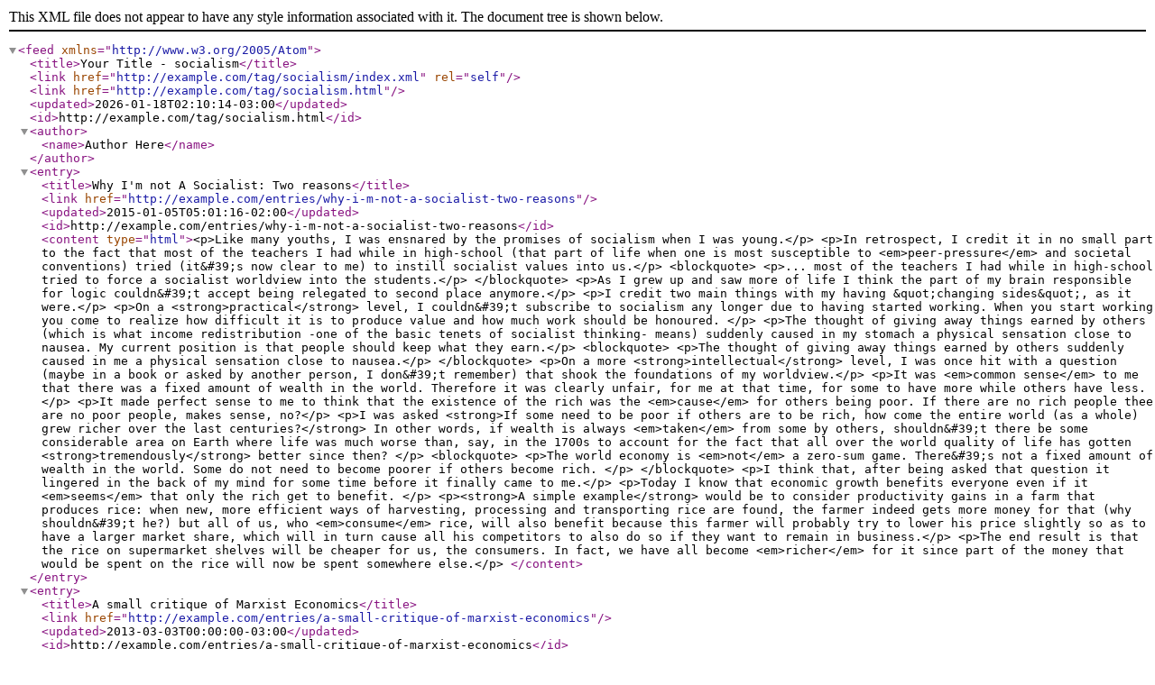

--- FILE ---
content_type: application/xml
request_url: https://queirozf.com/tag/socialism/index.xml
body_size: 3469
content:
<?xml version="1.0" encoding="utf-8"?>
<feed xmlns="http://www.w3.org/2005/Atom">
 <title>Your Title - socialism</title>
 <link href="http://example.com/tag/socialism/index.xml" rel="self"/>
 <link href="http://example.com/tag/socialism.html"/>
 <updated>2026-01-18T02:10:14-03:00</updated>
 <id>http://example.com/tag/socialism.html</id>
 <author>
   <name>Author Here</name>
 </author>
 
 <entry>
   <title>Why I'm not A Socialist: Two reasons</title>
   <link href="http://example.com/entries/why-i-m-not-a-socialist-two-reasons"/>
   <updated>2015-01-05T05:01:16-02:00</updated>
   <id>http://example.com/entries/why-i-m-not-a-socialist-two-reasons</id>
   <content type="html">&lt;p&gt;Like many youths, I was ensnared by the promises of socialism when I was young.&lt;/p&gt;

&lt;p&gt;In retrospect, I credit it in no small part to the fact that most of the teachers I had while in high-school (that part of life when one is most susceptible to &lt;em&gt;peer-pressure&lt;/em&gt; and societal conventions) tried (it&amp;#39;s now clear to me) to instill socialist values into us.&lt;/p&gt;

&lt;blockquote&gt;
&lt;p&gt;... most of the teachers I had while in high-school tried to force a socialist worldview into the students.&lt;/p&gt;
&lt;/blockquote&gt;

&lt;p&gt;As I grew up and saw more of life I think the part of my brain responsible for logic couldn&amp;#39;t accept being relegated to second place anymore.&lt;/p&gt;

&lt;p&gt;I credit two main things with my having &amp;quot;changing sides&amp;quot;, as it were.&lt;/p&gt;

&lt;p&gt;On a &lt;strong&gt;practical&lt;/strong&gt; level, I couldn&amp;#39;t subscribe to socialism any longer due to having started working. When you start working you come to realize how difficult it is to produce value and how much work should be honoured. &lt;/p&gt;

&lt;p&gt;The thought of giving away things earned by others (which is what income redistribution -one of the basic tenets of socialist thinking- means) suddenly caused in my stomach a physical sensation close to nausea. My current position is that people should keep what they earn.&lt;/p&gt;

&lt;blockquote&gt;
&lt;p&gt;The thought of giving away things earned by others suddenly caused in me a physical sensation close to nausea.&lt;/p&gt;
&lt;/blockquote&gt;

&lt;p&gt;On a more &lt;strong&gt;intellectual&lt;/strong&gt; level, I was once hit with a question (maybe in a book or asked by another person, I don&amp;#39;t remember) that shook the foundations of my worldview.&lt;/p&gt;

&lt;p&gt;It was &lt;em&gt;common sense&lt;/em&gt; to me that there was a fixed amount of wealth in the world. Therefore it was clearly unfair, for me at that time, for some to have more while others have less. &lt;/p&gt;

&lt;p&gt;It made perfect sense to me to think that the existence of the rich was the &lt;em&gt;cause&lt;/em&gt; for others being poor. If there are no rich people thee are no poor people, makes sense, no?&lt;/p&gt;

&lt;p&gt;I was asked &lt;strong&gt;If some need to be poor if others are to be rich, how come the entire world (as a whole) grew richer over the last centuries?&lt;/strong&gt; In other words, if wealth is always &lt;em&gt;taken&lt;/em&gt; from some by others, shouldn&amp;#39;t there be some considerable area on Earth where life was much worse than, say, in the 1700s to account for the fact that all over the world quality of life has gotten &lt;strong&gt;tremendously&lt;/strong&gt; better since then? &lt;/p&gt;

&lt;blockquote&gt;
&lt;p&gt;The world economy is &lt;em&gt;not&lt;/em&gt; a zero-sum game. There&amp;#39;s not a fixed amount of wealth in the world. Some do not need to become poorer if others become rich. &lt;/p&gt;
&lt;/blockquote&gt;

&lt;p&gt;I think that, after being asked that question it lingered in the back of my mind for some time before it finally came to me.&lt;/p&gt;

&lt;p&gt;Today I know that economic growth benefits everyone even if it &lt;em&gt;seems&lt;/em&gt; that only the rich get to benefit. &lt;/p&gt;

&lt;p&gt;&lt;strong&gt;A simple example&lt;/strong&gt; would be to consider productivity gains in a farm that produces rice: when new, more efficient ways of harvesting, processing and transporting rice are found, the farmer indeed gets more money for that (why shouldn&amp;#39;t he?) but all of us, who &lt;em&gt;consume&lt;/em&gt; rice, will also benefit because this farmer will probably try to lower his price slightly so as to have a larger market share, which will in turn cause all his competitors to also do so if they want to remain in business.&lt;/p&gt;

&lt;p&gt;The end result is that the rice on supermarket shelves will be cheaper for us, the consumers. In fact, we have all become &lt;em&gt;richer&lt;/em&gt; for it since part of the money that would be spent on the rice will now be spent somewhere else.&lt;/p&gt;
</content>
 </entry>
 
 <entry>
   <title>A small critique of Marxist Economics</title>
   <link href="http://example.com/entries/a-small-critique-of-marxist-economics"/>
   <updated>2013-03-03T00:00:00-03:00</updated>
   <id>http://example.com/entries/a-small-critique-of-marxist-economics</id>
   <content type="html">&lt;p&gt;&lt;strong&gt;Disclaimer:&lt;/strong&gt; I am no expert in Marxist thought. However, seeing the massive amount of suffering and death caused by regimes based upon its premises and the fact that many people today espouse these principles, I thought it worthwhile to try and understand it.&lt;/p&gt;

&lt;p&gt;&lt;strong&gt;Businesses are just groups of people&lt;/strong&gt;&lt;/p&gt;

&lt;p&gt;If I&amp;#39;m not mistaken, much of Marx&amp;#39;s economics is based upon &amp;quot;surplus value&amp;quot;, &amp;quot;ownership of the means of production by the bourgeoisie&amp;quot; and other well-known terms. It does &lt;strong&gt;seem&lt;/strong&gt;, at first reading it, that these dynamics do lead to the proletariat (the lower class which does not own the means of production) never being able to ascend to the &amp;quot;higher&amp;quot; class.&lt;/p&gt;

&lt;p&gt;Well, left at that, it does seem rather ominous and it&amp;#39;s no surprise really that many young people (including myself) at some time in their lives take this as a perfect explanation of everything that&amp;#39;s bad in the world.&lt;/p&gt;

&lt;p&gt;Now, ok. Well, for starters, this is not what we find in those countries which have most intensively embraced liberal economic principles (market economies), such as the U.S., United Kingdom, Australia and Hong Kong. Actually, those are some of the countries with the highest quality of life and GDP per capita. While there is some variation of income in the population, even the very poorest individuals have a better standard of living than the majority of socialist/communist states today or in the past, not to mention individual freedom.&lt;/p&gt;

&lt;p&gt;&lt;strong&gt;Now how did this happen?&lt;/strong&gt; Marx&amp;#39;s argument seemed to have some consistency after all.&lt;/p&gt;

&lt;p&gt;Well, what happened is that people (and groups of people, by extension) are &lt;strong&gt;naturally greedy&lt;/strong&gt;. Their prime motivator is personal gain (financial or otherwise).&lt;/p&gt;

&lt;p&gt;In being greedy, each company/industry or capitalist individual, will try to maximize their own income. What happens in reality is that companies will engage in competition over who gets the better employees. The most obvious consequence of this is that wages are pushed up: &lt;/p&gt;

&lt;blockquote&gt;
&lt;p&gt;greedy capitalist A wants to maximize his profits and knows that he
needs efficient and hard-working employees to do that. Now, in a free market, there are many other companies and heartless exploiters around so company B also wants to maximize its own earnings. So they both want bright young employee X to work for them. They will each, in turn, offer as much money as they can to get employee X working for them, which is good for employee X as he will have a nice salary.&lt;/p&gt;
&lt;/blockquote&gt;

&lt;p&gt;Not because companies desire the &amp;quot;well-being&amp;quot; of their employees, mind you. It all started with individual interest. &lt;/p&gt;

&lt;p&gt;Now &lt;strong&gt;the other side of this story&lt;/strong&gt; is that employee X is only motivated by personal gain as well (he loves his employer no more than his employer loves him). So he might actually try to work harder and more efficiently &lt;em&gt;if only&lt;/em&gt; to make himself more attractive to his employer, which might mean higher wages for him. If his current employer does not raise his salary, there may be other companies/greedy capitalists willing to pay more to have him on board.&lt;/p&gt;
</content>
 </entry>
 
</feed>